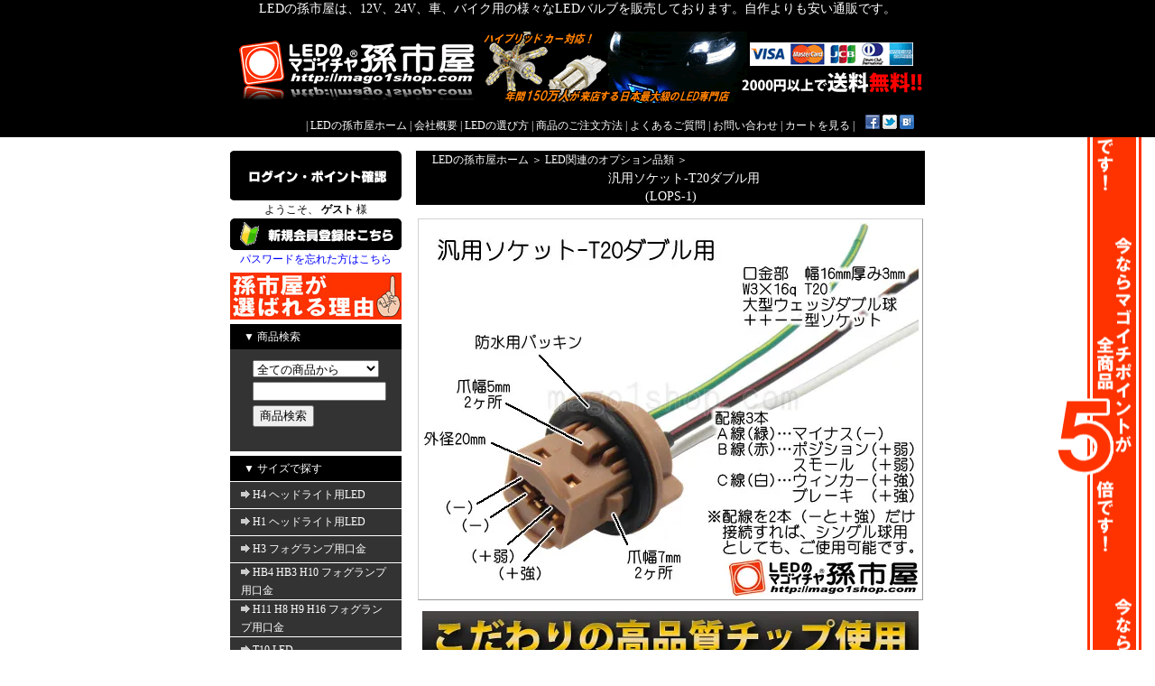

--- FILE ---
content_type: text/html; charset=EUC-JP
request_url: https://mago1shop.com/?pid=7319205
body_size: 11931
content:
<!DOCTYPE html PUBLIC "-//W3C//DTD XHTML 1.0 Transitional//EN" "http://www.w3.org/TR/xhtml1/DTD/xhtml1-transitional.dtd">
<html xmlns:og="http://ogp.me/ns#" xmlns:fb="http://www.facebook.com/2008/fbml" xmlns:mixi="http://mixi-platform.com/ns#" xmlns="http://www.w3.org/1999/xhtml" xml:lang="ja" lang="ja" dir="ltr">
<head>
<meta http-equiv="content-type" content="text/html; charset=euc-jp" />
<meta http-equiv="X-UA-Compatible" content="IE=edge,chrome=1" />
<title>汎用ソケット-T20ダブル用 - LEDバルブやエアコン用マイクロLED販売なら孫市屋</title>
<meta name="Keywords" content="汎用ソケット-T20ダブル用,LED,バルブ,車,バイク,販売,通販,12V,24V,自作,選び,新製品" />
<meta name="Description" content="LEDの孫市屋は、LEDバルブやエアコン用マイクロLEDの販売店です。マイクロLEDをはじめ各色・各サイズ取り揃えております。自作よりも安く、12Vや24V、車、バイク用の様々なLEDバルブがおすすめです。" />
<meta name="Author" content="" />
<meta name="Copyright" content="Copyright(c)2005-2020 孫市屋　All Right Reserved." />
<meta http-equiv="content-style-type" content="text/css" />
<meta http-equiv="content-script-type" content="text/javascript" />
<link rel="stylesheet" href="https://img07.shop-pro.jp/PA01029/073/css/26/index.css?cmsp_timestamp=20250106105121" type="text/css" />

<link rel="alternate" type="application/rss+xml" title="rss" href="https://mago1shop.com/?mode=rss" />
<link rel="alternate" media="handheld" type="text/html" href="https://mago1shop.com/?prid=7319205" />
<link rel="shortcut icon" href="https://img07.shop-pro.jp/PA01029/073/favicon.ico?cmsp_timestamp=20241001104830" />
<script type="text/javascript" src="//ajax.googleapis.com/ajax/libs/jquery/1.7.2/jquery.min.js" ></script>
<meta property="og:title" content="汎用ソケット-T20ダブル用 - LEDバルブやエアコン用マイクロLED販売なら孫市屋" />
<meta property="og:description" content="LEDの孫市屋は、LEDバルブやエアコン用マイクロLEDの販売店です。マイクロLEDをはじめ各色・各サイズ取り揃えております。自作よりも安く、12Vや24V、車、バイク用の様々なLEDバルブがおすすめです。" />
<meta property="og:url" content="https://mago1shop.com?pid=7319205" />
<meta property="og:site_name" content="LEDバルブやエアコン用マイクロLED販売なら孫市屋" />
<meta property="og:image" content="https://img07.shop-pro.jp/PA01029/073/product/7319205.jpg?20131118105755"/>
<meta property="og:type" content="product" />
<meta property="product:price:amount" content="380" />
<meta property="product:price:currency" content="JPY" />
<meta property="product:product_link" content="https://mago1shop.com?pid=7319205" />
<!-- Global site tag (gtag.js) - Google Analytics -->
<script async src="https://www.googletagmanager.com/gtag/js?id=UA-57532330-1"></script>
<script>
  window.dataLayer = window.dataLayer || [];
  function gtag(){dataLayer.push(arguments);}
  gtag('js', new Date());

  gtag('config', 'UA-57532330-1');
</script>


<meta name="google-site-verification" content="hNx-6vXfPC1yzluNqKEslwMV_rtAmvBft6kYnxLK6Hw" />
<script>
  var Colorme = {"page":"product","shop":{"account_id":"PA01029073","title":"LED\u30d0\u30eb\u30d6\u3084\u30a8\u30a2\u30b3\u30f3\u7528\u30de\u30a4\u30af\u30edLED\u8ca9\u58f2\u306a\u3089\u5b6b\u5e02\u5c4b"},"basket":{"total_price":0,"items":[]},"customer":{"id":null},"inventory_control":"product","product":{"shop_uid":"PA01029073","id":7319205,"name":"\u6c4e\u7528\u30bd\u30b1\u30c3\u30c8-T20\u30c0\u30d6\u30eb\u7528","model_number":"LOPS-1","stock_num":203,"sales_price":380,"sales_price_including_tax":380,"variants":[],"category":{"id_big":323298,"id_small":0},"groups":[{"id":253946},{"id":1297676},{"id":68152}],"members_price":380,"members_price_including_tax":380}};

  (function() {
    function insertScriptTags() {
      var scriptTagDetails = [];
      var entry = document.getElementsByTagName('script')[0];

      scriptTagDetails.forEach(function(tagDetail) {
        var script = document.createElement('script');

        script.type = 'text/javascript';
        script.src = tagDetail.src;
        script.async = true;

        if( tagDetail.integrity ) {
          script.integrity = tagDetail.integrity;
          script.setAttribute('crossorigin', 'anonymous');
        }

        entry.parentNode.insertBefore(script, entry);
      })
    }

    window.addEventListener('load', insertScriptTags, false);
  })();
</script>
<script async src="https://zen.one/analytics.js"></script>
</head>
<body>
<meta name="colorme-acc-payload" content="?st=1&pt=10029&ut=7319205&at=PA01029073&v=20260128135503&re=&cn=5e5c25d9da5a9cd11d9436ab6a32802d" width="1" height="1" alt="" /><script>!function(){"use strict";Array.prototype.slice.call(document.getElementsByTagName("script")).filter((function(t){return t.src&&t.src.match(new RegExp("dist/acc-track.js$"))})).forEach((function(t){return document.body.removeChild(t)})),function t(c){var r=arguments.length>1&&void 0!==arguments[1]?arguments[1]:0;if(!(r>=c.length)){var e=document.createElement("script");e.onerror=function(){return t(c,r+1)},e.src="https://"+c[r]+"/dist/acc-track.js?rev=3",document.body.appendChild(e)}}(["acclog001.shop-pro.jp","acclog002.shop-pro.jp"])}();</script><div class="header_obi">
<h1>LEDの孫市屋は、12V、24V、車、バイク用の様々なLEDバルブを販売しております。自作よりも安い通販です。</h1>
<div style="margin: 0 auto; width: 770px;text-align:left;">
<a name="Q00"></a>


<div id="header">
<table class="title" cellpadding="0" cellspacing="0" border="0">
<tr><td align="center">

<p style="margin:0;">
<img src="https://img07.shop-pro.jp/PA01029/073/PA01029073_ssl.gif?cmsp_timestamp=20171201092544" width="770" height="79" usemap="#title_bg_222" alt="LEDの孫市屋" />
</p>

<map name="title_bg_222" id="title_bg_222">
<area href="./" shape="rect" coords="0,0,570,79" alt="LEDバルブやエアコン用マイクロLED販売なら孫市屋" />
<area href="http://mago1shop.com/?mode=sk#payment" shape="rect" coords="571,0,770,79" alt="お支払い方法・配送方法･送料について" />
</map>

</td></tr></table>



<table cellpadding="0" cellspacing="0" border="0" width="770" height="28">
<tr><td class="menu_1" align="right"> | <a href="./">LEDの孫市屋ホーム</a> | <a href="http://mago1shop.com/?mode=f1">会社概要</a> | <a href="http://mago1shop.com/?mode=f5">LEDの選び方</a> | <a href="http://mago1shop.com/?mode=f10">商品のご注文方法</a> | <a href="http://mago1shop.com/?mode=f4">よくあるご質問</a> | <a href="https://mago1shop.shop-pro.jp/customer/inquiries/new">お問い合わせ</a>  | <a href="https://mago1shop.com/cart/proxy/basket?shop_id=PA01029073&shop_domain=mago1shop.com">カートを見る</a>  |　<a href="http://www.facebook.com/LED.MAGOICHIYA" target="_blank"><img src="https://img07.shop-pro.jp/PA01029/073/etc/facebook_share_s.gif?20120710111840" alt="LEDの孫市屋 公式Facebook"></a> <a href="https://twitter.com/mago1shop" target="_blank"><img src="https://img07.shop-pro.jp/PA01029/073/etc/twitter_tweet_s.gif?20120710111755" alt="LEDの孫市屋 公式twitter"></a> 
<a href="http://b.hatena.ne.jp/append?http://mago1shop.com/" rel="nofollow" title="Hatenaブックマークに追加" target="_blank"><img src="https://img07.shop-pro.jp/PA01029/073/etc/hatena2.gif?20120404101610" alt="Hatenaブックマークに追加" /></a>

</td></tr>
</table>
</div></div></div>

<div style="margin-bottom: 15px;">
</div>


<div style="margin: 0 auto; width: 770px;text-align:left;">





<table width="770" cellpadding="0" cellspacing="0" border="0">
<tr>


<td width="206" valign="top">
<div style="width:190px;margin-right:16px;">




	

		<div class="login">
	<a href="https://mago1shop.com/?mode=login&shop_back_url=https%3A%2F%2Fmago1shop.com%2F"><img src="https://img07.shop-pro.jp/PA01029/073/etc/login_1.gif"  onmouseover="this .src='//img07.shop-pro.jp/PA01029/073/etc/login_1_2.gif'" onmouseout="this .src='https://img07.shop-pro.jp/PA01029/073/etc/login_1.gif'" alt="ログイン・ポイント確認" width="190" height="55" /></a>
	</div>
	
	
	

	
	<div class="login_name1">
		ようこそ、&nbsp;<span style="font-weight:bold;">ゲスト</span>&nbsp;様
			</div>
	

	
	<div class="login">
		<a href="https://mago1shop.com/customer/signup/new"><img src="https://img07.shop-pro.jp/PA01029/073/etc/login_3.gif" onmouseover="this .src='//img07.shop-pro.jp/PA01029/073/etc/login_3_2.gif'" onmouseout="this .src='https://img07.shop-pro.jp/PA01029/073/etc/login_3.gif'" alt="新規会員登録はこちら" width="190" height="35" /></a>
			</div>
	

	
	<div class="login_name1">
		<a href="https://mago1shop.shop-pro.jp/secure/?mode=myaccount_rem&shop_id=PA01029073">
	パスワードを忘れた方はこちら
	</a>
			</div>
	

	
	<div class="login_name2">
		<a href="http://mago1shop.com/?mode=f16">
	<img src="https://file003.shop-pro.jp/PA01029/073/file/pic/mago1-tuyomi/mago1-tuyomi-bunner190.jpg" alt="孫市屋が選ばれる理由"  width="190" height="52" /></a>
	</div>
	


	
	
	<div class="side_cat_bg">
		
		

	<table cellpadding="0" cellspacing="0" border="0" class="sidemenu">
		<tr><td class="side_title">▼ 商品検索</td></tr>

		<tr><td class="side_text" align="center">
			<div style="text-align:left;width:140px;">
			<form action="https://mago1shop.com/" method="get">
				<input type="hidden" name="mode" value="srh" />
									
				<select name="cid" style="width:140px;margin-bottom:5px;">
				<option value="">全ての商品から</option>
								<option value="2223908,0">H4 ヘッドライト用LED</option>
								<option value="2939984,0">H1 ヘッドライト用LED</option>
								<option value="402349,0">H3 フォグランプ用口金 </option>
								<option value="1423983,0">HB4 HB3 H10 フォグランプ用口金</option>
								<option value="1423985,0">H11 H8 H9 H16 フォグランプ用口金</option>
								<option value="189885,0">T10 LED</option>
								<option value="2208905,0">T16 LED</option>
								<option value="208914,0">T5 T6.5 LED</option>
								<option value="901145,0">T4.7 マイクロLED-L型</option>
								<option value="901146,0">T4.2 マイクロLED-M型</option>
								<option value="901147,0">T3 マイクロLED-S型</option>
								<option value="1122279,0">輸入車外車用マイクロLED</option>
								<option value="1290519,0">3157ダブル3156シングル(アメ車用) LED</option>
								<option value="189891,0">T20ダブル LED</option>
								<option value="580238,0">T20シングル(ピンチ部違い) LED</option>
								<option value="189892,0">S25ダブル LED</option>
								<option value="580234,0">S25シングル G18 LED</option>
								<option value="580229,0">S25ピン角違い LED</option>
								<option value="1542166,0">BA15dシングル LED</option>
								<option value="2189967,0">PY24 LED</option>
								<option value="2189968,0">PSY24 LED</option>
								<option value="1057341,0">G14 LED</option>
								<option value="1402951,0">バニティランプ用 T6.3×31</option>
								<option value="230604,0">ルーム球口金 T8×28 T10×31 T10×37 T10×44 G14 T10</option>
								<option value="189894,0">外装・内装用LED</option>
								<option value="1706634,0">接続テープLED</option>
								<option value="189893,0">LEDハイフラ防止抵抗</option>
								<option value="580297,0">LEDハイフラ防止リレー</option>
								<option value="323298,0">LED関連のオプション品類</option>
								<option value="1477462,0">ステッカー</option>
								<option value="388941,0">LED以外の電球等</option>
								<option value="542201,0">マゴイチアウトレット</option>
								<option value="2672876,0">ドラレコ(ドライブレコーダー)</option>
								<option value="316331,0">その他の商品(LED以外)</option>
								<option value="1548720,0">トヨタ86用LED</option>
								<option value="1583869,0">トヨタアクア用LED</option>
								<option value="1637681,0">トヨタアルファード用LED</option>
								<option value="1610323,0">トヨタヴェルファイア用LED</option>
								<option value="1642396,0">トヨタヴォクシー用LED</option>
								<option value="1594402,0">トヨタエスティマ用LED</option>
								<option value="1642397,0">トヨタノア用LED</option>
								<option value="1583771,0">トヨタプリウス用LED</option>
								<option value="1642676,0">ニッサンエルグランド用LED</option>
								<option value="1611068,0">ニッサンセレナ用LED</option>
								<option value="1199676,0">ホンダNBOX用LED</option>
								<option value="1642453,0">ホンダオデッセイ用LED</option>
								<option value="1637575,0">ホンダステップワゴン用LED</option>
								<option value="1430087,0">スズキセルボ用LED</option>
								<option value="1220585,0">スズキワゴンR用LED</option>
								<option value="1548777,0">マツダCX-5用LED</option>
								<option value="1642670,0">マツダMPV用LED</option>
								<option value="1642672,0">マツダプレマシー用LED</option>
								<option value="1642675,0">ミツビシデリカD5用LED</option>
								</select>
									
				<input type="text" name="keyword" style="width:140px;margin-bottom:5px;" /><br />
									
				<input type="submit" value="商品検索" />
			</form>
			</div>
		</td></tr>


	</table>

	
		
		
		<table cellpadding="0" cellspacing="0" border="0" width="190" style="text-align:left;">

			<tr><td class="side_cat_title">▼ サイズで探す</td></tr>
			<tr><td class="side_cat_text">
				<a href="https://mago1shop.com/?mode=cate&cbid=2223908&csid=0">
				<img src="https://img07.shop-pro.jp/PA01029/073/etc/v2_lis023.gif" alt="" />H4 ヘッドライト用LED
								</a>
			</td></tr>
			
			<tr><td class="side_cat_text">
				<a href="https://mago1shop.com/?mode=cate&cbid=2939984&csid=0">
				<img src="https://img07.shop-pro.jp/PA01029/073/etc/v2_lis023.gif" alt="" />H1 ヘッドライト用LED
								</a>
			</td></tr>
			
			<tr><td class="side_cat_text">
				<a href="https://mago1shop.com/?mode=cate&cbid=402349&csid=0">
				<img src="https://img07.shop-pro.jp/PA01029/073/etc/v2_lis023.gif" alt="" />H3 フォグランプ用口金 
								</a>
			</td></tr>
			
			<tr><td class="side_cat_text">
				<a href="https://mago1shop.com/?mode=cate&cbid=1423983&csid=0">
				<img src="https://img07.shop-pro.jp/PA01029/073/etc/v2_lis023.gif" alt="" />HB4 HB3 H10 フォグランプ用口金
								</a>
			</td></tr>
			
			<tr><td class="side_cat_text">
				<a href="https://mago1shop.com/?mode=cate&cbid=1423985&csid=0">
				<img src="https://img07.shop-pro.jp/PA01029/073/etc/v2_lis023.gif" alt="" />H11 H8 H9 H16 フォグランプ用口金
								</a>
			</td></tr>
			
			<tr><td class="side_cat_text">
				<a href="https://mago1shop.com/?mode=cate&cbid=189885&csid=0">
				<img src="https://img07.shop-pro.jp/PA01029/073/etc/v2_lis023.gif" alt="" />T10 LED
								</a>
			</td></tr>
			
			<tr><td class="side_cat_text">
				<a href="https://mago1shop.com/?mode=cate&cbid=2208905&csid=0">
				<img src="https://img07.shop-pro.jp/PA01029/073/etc/v2_lis023.gif" alt="" />T16 LED
								</a>
			</td></tr>
			
			<tr><td class="side_cat_text">
				<a href="https://mago1shop.com/?mode=cate&cbid=208914&csid=0">
				<img src="https://img07.shop-pro.jp/PA01029/073/etc/v2_lis023.gif" alt="" />T5 T6.5 LED
								</a>
			</td></tr>
			
			<tr><td class="side_cat_text">
				<a href="https://mago1shop.com/?mode=cate&cbid=901145&csid=0">
				<img src="https://img07.shop-pro.jp/PA01029/073/etc/v2_lis023.gif" alt="" />T4.7 マイクロLED-L型
								</a>
			</td></tr>
			
			<tr><td class="side_cat_text">
				<a href="https://mago1shop.com/?mode=cate&cbid=901146&csid=0">
				<img src="https://img07.shop-pro.jp/PA01029/073/etc/v2_lis023.gif" alt="" />T4.2 マイクロLED-M型
								</a>
			</td></tr>
			
			<tr><td class="side_cat_text">
				<a href="https://mago1shop.com/?mode=cate&cbid=901147&csid=0">
				<img src="https://img07.shop-pro.jp/PA01029/073/etc/v2_lis023.gif" alt="" />T3 マイクロLED-S型
								</a>
			</td></tr>
			
			<tr><td class="side_cat_text">
				<a href="https://mago1shop.com/?mode=cate&cbid=1122279&csid=0">
				<img src="https://img07.shop-pro.jp/PA01029/073/etc/v2_lis023.gif" alt="" />輸入車外車用マイクロLED
								</a>
			</td></tr>
			
			<tr><td class="side_cat_text">
				<a href="https://mago1shop.com/?mode=cate&cbid=1290519&csid=0">
				<img src="https://img07.shop-pro.jp/PA01029/073/etc/v2_lis023.gif" alt="" />3157ダブル3156シングル(アメ車用) LED
								</a>
			</td></tr>
			
			<tr><td class="side_cat_text">
				<a href="https://mago1shop.com/?mode=cate&cbid=189891&csid=0">
				<img src="https://img07.shop-pro.jp/PA01029/073/etc/v2_lis023.gif" alt="" />T20ダブル LED
								</a>
			</td></tr>
			
			<tr><td class="side_cat_text">
				<a href="https://mago1shop.com/?mode=cate&cbid=580238&csid=0">
				<img src="https://img07.shop-pro.jp/PA01029/073/etc/v2_lis023.gif" alt="" />T20シングル(ピンチ部違い) LED
								</a>
			</td></tr>
			
			<tr><td class="side_cat_text">
				<a href="https://mago1shop.com/?mode=cate&cbid=189892&csid=0">
				<img src="https://img07.shop-pro.jp/PA01029/073/etc/v2_lis023.gif" alt="" />S25ダブル LED
								</a>
			</td></tr>
			
			<tr><td class="side_cat_text">
				<a href="https://mago1shop.com/?mode=cate&cbid=580234&csid=0">
				<img src="https://img07.shop-pro.jp/PA01029/073/etc/v2_lis023.gif" alt="" />S25シングル G18 LED
								</a>
			</td></tr>
			
			<tr><td class="side_cat_text">
				<a href="https://mago1shop.com/?mode=cate&cbid=580229&csid=0">
				<img src="https://img07.shop-pro.jp/PA01029/073/etc/v2_lis023.gif" alt="" />S25ピン角違い LED
								</a>
			</td></tr>
			
			<tr><td class="side_cat_text">
				<a href="https://mago1shop.com/?mode=cate&cbid=1542166&csid=0">
				<img src="https://img07.shop-pro.jp/PA01029/073/etc/v2_lis023.gif" alt="" />BA15dシングル LED
								</a>
			</td></tr>
			
			<tr><td class="side_cat_text">
				<a href="https://mago1shop.com/?mode=cate&cbid=2189967&csid=0">
				<img src="https://img07.shop-pro.jp/PA01029/073/etc/v2_lis023.gif" alt="" />PY24 LED
								</a>
			</td></tr>
			
			<tr><td class="side_cat_text">
				<a href="https://mago1shop.com/?mode=cate&cbid=2189968&csid=0">
				<img src="https://img07.shop-pro.jp/PA01029/073/etc/v2_lis023.gif" alt="" />PSY24 LED
								</a>
			</td></tr>
			
			<tr><td class="side_cat_text">
				<a href="https://mago1shop.com/?mode=cate&cbid=1057341&csid=0">
				<img src="https://img07.shop-pro.jp/PA01029/073/etc/v2_lis023.gif" alt="" />G14 LED
								</a>
			</td></tr>
			
			<tr><td class="side_cat_text">
				<a href="https://mago1shop.com/?mode=cate&cbid=1402951&csid=0">
				<img src="https://img07.shop-pro.jp/PA01029/073/etc/v2_lis023.gif" alt="" />バニティランプ用 T6.3×31
								</a>
			</td></tr>
			
			<tr><td class="side_cat_text">
				<a href="https://mago1shop.com/?mode=cate&cbid=230604&csid=0">
				<img src="https://img07.shop-pro.jp/PA01029/073/etc/v2_lis023.gif" alt="" />ルーム球口金 T8×28 T10×31 T10×37 T10×44 G14 T10
								</a>
			</td></tr>
			
			<tr><td class="side_cat_text">
				<a href="https://mago1shop.com/?mode=cate&cbid=189894&csid=0">
				<img src="https://img07.shop-pro.jp/PA01029/073/etc/v2_lis023.gif" alt="" />外装・内装用LED
								</a>
			</td></tr>
			
			<tr><td class="side_cat_text">
				<a href="https://mago1shop.com/?mode=cate&cbid=1706634&csid=0">
				<img src="https://img07.shop-pro.jp/PA01029/073/etc/v2_lis023.gif" alt="" />接続テープLED
								</a>
			</td></tr>
			<tr><td class="side_cat_title">▼ 関連商品を探す</td></tr>
			<tr><td class="side_cat_text">
				<a href="https://mago1shop.com/?mode=cate&cbid=189893&csid=0">
				<img src="https://img07.shop-pro.jp/PA01029/073/etc/v2_lis023.gif" alt="" />LEDハイフラ防止抵抗
								</a>
			</td></tr>
			
			<tr><td class="side_cat_text">
				<a href="https://mago1shop.com/?mode=cate&cbid=580297&csid=0">
				<img src="https://img07.shop-pro.jp/PA01029/073/etc/v2_lis023.gif" alt="" />LEDハイフラ防止リレー
								</a>
			</td></tr>
			
			<tr><td class="side_cat_text">
				<a href="https://mago1shop.com/?mode=cate&cbid=323298&csid=0">
				<img src="https://img07.shop-pro.jp/PA01029/073/etc/v2_lis023.gif" alt="" />LED関連のオプション品類
								</a>
			</td></tr>
			
			<tr><td class="side_cat_text">
				<a href="https://mago1shop.com/?mode=cate&cbid=1477462&csid=0">
				<img src="https://img07.shop-pro.jp/PA01029/073/etc/v2_lis023.gif" alt="" />ステッカー
								</a>
			</td></tr>
			
			<tr><td class="side_cat_text">
				<a href="https://mago1shop.com/?mode=cate&cbid=388941&csid=0">
				<img src="https://img07.shop-pro.jp/PA01029/073/etc/v2_lis023.gif" alt="" />LED以外の電球等
								</a>
			</td></tr>
			
			<tr><td class="side_cat_text">
				<a href="https://mago1shop.com/?mode=cate&cbid=542201&csid=0">
				<img src="https://img07.shop-pro.jp/PA01029/073/etc/v2_lis023.gif" alt="" />マゴイチアウトレット
								</a>
			</td></tr>
			
			<tr><td class="side_cat_text">
				<a href="https://mago1shop.com/?mode=cate&cbid=2672876&csid=0">
				<img src="https://img07.shop-pro.jp/PA01029/073/etc/v2_lis023.gif" alt="" />ドラレコ(ドライブレコーダー)
								</a>
			</td></tr>
			
			<tr><td class="side_cat_text">
				<a href="https://mago1shop.com/?mode=cate&cbid=316331&csid=0">
				<img src="https://img07.shop-pro.jp/PA01029/073/etc/v2_lis023.gif" alt="" />その他の商品(LED以外)
								</a>
			</td></tr>
			<tr><td class="side_cat_title">▼ 車種で探す</td></tr>
			<tr><td class="side_cat_text">
				<a href="https://mago1shop.com/?mode=cate&cbid=1548720&csid=0">
				<img src="https://img07.shop-pro.jp/PA01029/073/etc/v2_lis023.gif" alt="" />トヨタ86用LED
								</a>
			</td></tr>
			
			<tr><td class="side_cat_text">
				<a href="https://mago1shop.com/?mode=cate&cbid=1583869&csid=0">
				<img src="https://img07.shop-pro.jp/PA01029/073/etc/v2_lis023.gif" alt="" />トヨタアクア用LED
								</a>
			</td></tr>
			
			<tr><td class="side_cat_text">
				<a href="https://mago1shop.com/?mode=cate&cbid=1637681&csid=0">
				<img src="https://img07.shop-pro.jp/PA01029/073/etc/v2_lis023.gif" alt="" />トヨタアルファード用LED
								</a>
			</td></tr>
			
			<tr><td class="side_cat_text">
				<a href="https://mago1shop.com/?mode=cate&cbid=1610323&csid=0">
				<img src="https://img07.shop-pro.jp/PA01029/073/etc/v2_lis023.gif" alt="" />トヨタヴェルファイア用LED
								</a>
			</td></tr>
			
			<tr><td class="side_cat_text">
				<a href="https://mago1shop.com/?mode=cate&cbid=1642396&csid=0">
				<img src="https://img07.shop-pro.jp/PA01029/073/etc/v2_lis023.gif" alt="" />トヨタヴォクシー用LED
								</a>
			</td></tr>
			
			<tr><td class="side_cat_text">
				<a href="https://mago1shop.com/?mode=cate&cbid=1594402&csid=0">
				<img src="https://img07.shop-pro.jp/PA01029/073/etc/v2_lis023.gif" alt="" />トヨタエスティマ用LED
								</a>
			</td></tr>
			
			<tr><td class="side_cat_text">
				<a href="https://mago1shop.com/?mode=cate&cbid=1642397&csid=0">
				<img src="https://img07.shop-pro.jp/PA01029/073/etc/v2_lis023.gif" alt="" />トヨタノア用LED
								</a>
			</td></tr>
			
			<tr><td class="side_cat_text">
				<a href="https://mago1shop.com/?mode=cate&cbid=1583771&csid=0">
				<img src="https://img07.shop-pro.jp/PA01029/073/etc/v2_lis023.gif" alt="" />トヨタプリウス用LED
								</a>
			</td></tr>
			
			<tr><td class="side_cat_text">
				<a href="https://mago1shop.com/?mode=cate&cbid=1642676&csid=0">
				<img src="https://img07.shop-pro.jp/PA01029/073/etc/v2_lis023.gif" alt="" />ニッサンエルグランド用LED
								</a>
			</td></tr>
			
			<tr><td class="side_cat_text">
				<a href="https://mago1shop.com/?mode=cate&cbid=1611068&csid=0">
				<img src="https://img07.shop-pro.jp/PA01029/073/etc/v2_lis023.gif" alt="" />ニッサンセレナ用LED
								</a>
			</td></tr>
			
			<tr><td class="side_cat_text">
				<a href="https://mago1shop.com/?mode=cate&cbid=1199676&csid=0">
				<img src="https://img07.shop-pro.jp/PA01029/073/etc/v2_lis023.gif" alt="" />ホンダNBOX用LED
								</a>
			</td></tr>
			
			<tr><td class="side_cat_text">
				<a href="https://mago1shop.com/?mode=cate&cbid=1642453&csid=0">
				<img src="https://img07.shop-pro.jp/PA01029/073/etc/v2_lis023.gif" alt="" />ホンダオデッセイ用LED
								</a>
			</td></tr>
			
			<tr><td class="side_cat_text">
				<a href="https://mago1shop.com/?mode=cate&cbid=1637575&csid=0">
				<img src="https://img07.shop-pro.jp/PA01029/073/etc/v2_lis023.gif" alt="" />ホンダステップワゴン用LED
								</a>
			</td></tr>
			
			<tr><td class="side_cat_text">
				<a href="https://mago1shop.com/?mode=cate&cbid=1430087&csid=0">
				<img src="https://img07.shop-pro.jp/PA01029/073/etc/v2_lis023.gif" alt="" />スズキセルボ用LED
								</a>
			</td></tr>
			
			<tr><td class="side_cat_text">
				<a href="https://mago1shop.com/?mode=cate&cbid=1220585&csid=0">
				<img src="https://img07.shop-pro.jp/PA01029/073/etc/v2_lis023.gif" alt="" />スズキワゴンR用LED
								</a>
			</td></tr>
			
			<tr><td class="side_cat_text">
				<a href="https://mago1shop.com/?mode=cate&cbid=1548777&csid=0">
				<img src="https://img07.shop-pro.jp/PA01029/073/etc/v2_lis023.gif" alt="" />マツダCX-5用LED
								</a>
			</td></tr>
			
			<tr><td class="side_cat_text">
				<a href="https://mago1shop.com/?mode=cate&cbid=1642670&csid=0">
				<img src="https://img07.shop-pro.jp/PA01029/073/etc/v2_lis023.gif" alt="" />マツダMPV用LED
								</a>
			</td></tr>
			
			<tr><td class="side_cat_text">
				<a href="https://mago1shop.com/?mode=cate&cbid=1642672&csid=0">
				<img src="https://img07.shop-pro.jp/PA01029/073/etc/v2_lis023.gif" alt="" />マツダプレマシー用LED
								</a>
			</td></tr>
			
			<tr><td class="side_cat_text">
				<a href="https://mago1shop.com/?mode=cate&cbid=1642675&csid=0">
				<img src="https://img07.shop-pro.jp/PA01029/073/etc/v2_lis023.gif" alt="" />ミツビシデリカD5用LED
								</a>
			</td></tr>
			
				<tr><td class="side_cat_text"><a href="https://file003.shop-pro.jp/PA01029/073/file/pdf/tekigou/tekigou_bulb/tekigou_bulb.html 
" target="_blank"><img src="https://img07.shop-pro.jp/PA01029/073/etc/v2_lis023.gif" alt="" />その他の車種はコチラ</a></td></tr>


		
<tr><td class="side_cat_title">▼ 用途で探す</td></tr>
						<tr><td class="side_cat_text">
				<a href="https://mago1shop.com/?mode=grp&gid=717171">
				<img src="https://img07.shop-pro.jp/PA01029/073/etc/v2_lis023.gif" alt="" />ポジションランプ用LED
								</a>
			</td></tr>
						<tr><td class="side_cat_text">
				<a href="https://mago1shop.com/?mode=grp&gid=717910">
				<img src="https://img07.shop-pro.jp/PA01029/073/etc/v2_lis023.gif" alt="" />ライセンスランプ用LED
								</a>
			</td></tr>
						<tr><td class="side_cat_text">
				<a href="https://mago1shop.com/?mode=grp&gid=2447797">
				<img src="https://img07.shop-pro.jp/PA01029/073/etc/v2_lis023.gif" alt="" />テールランプ用LED
								</a>
			</td></tr>
						<tr><td class="side_cat_text">
				<a href="https://mago1shop.com/?mode=grp&gid=1013417">
				<img src="https://img07.shop-pro.jp/PA01029/073/etc/v2_lis023.gif" alt="" />ルームランプ用LED
								</a>
			</td></tr>
						<tr><td class="side_cat_text">
				<a href="https://mago1shop.com/?mode=grp&gid=68154">
				<img src="https://img07.shop-pro.jp/PA01029/073/etc/v2_lis023.gif" alt="" />メーター照明用LEDシリーズ
								</a>
			</td></tr>
						<tr><td class="side_cat_text">
				<a href="https://mago1shop.com/?mode=grp&gid=253946">
				<img src="https://img07.shop-pro.jp/PA01029/073/etc/v2_lis023.gif" alt="" />山車お祭りちょうちん提灯用LED
								</a>
			</td></tr>
						<tr><td class="side_cat_text">
				<a href="https://mago1shop.com/?mode=grp&gid=1297676">
				<img src="https://img07.shop-pro.jp/PA01029/073/etc/v2_lis023.gif" alt="" />孫市屋の提灯用LEDが世界へ
								</a>
			</td></tr>
						<tr><td class="side_cat_text">
				<a href="https://mago1shop.com/?mode=grp&gid=253936">
				<img src="https://img07.shop-pro.jp/PA01029/073/etc/v2_lis023.gif" alt="" />タクシーあんどん行灯用LED
								</a>
			</td></tr>
						<tr><td class="side_cat_text">
				<a href="https://mago1shop.com/?mode=grp&gid=635398">
				<img src="https://img07.shop-pro.jp/PA01029/073/etc/v2_lis023.gif" alt="" />24V車用LED
								</a>
			</td></tr>
						<tr><td class="side_cat_text">
				<a href="https://mago1shop.com/?mode=grp&gid=134741">
				<img src="https://img07.shop-pro.jp/PA01029/073/etc/v2_lis023.gif" alt="" />エアコン用マイクロLEDシリーズ
								</a>
			</td></tr>
						<tr><td class="side_cat_text">
				<a href="https://mago1shop.com/?mode=grp&gid=125559">
				<img src="https://img07.shop-pro.jp/PA01029/073/etc/v2_lis023.gif" alt="" />みんカラ記事掲載LED
								</a>
			</td></tr>
						<tr><td class="side_cat_text">
				<a href="https://mago1shop.com/?mode=grp&gid=2497772">
				<img src="https://img07.shop-pro.jp/PA01029/073/etc/v2_lis023.gif" alt="" />SMD48連シリーズLED
								</a>
			</td></tr>
						<tr><td class="side_cat_text">
				<a href="https://mago1shop.com/?mode=grp&gid=751917">
				<img src="https://img07.shop-pro.jp/PA01029/073/etc/v2_lis023.gif" alt="" />SMD34連シリーズLED
								</a>
			</td></tr>
						<tr><td class="side_cat_text">
				<a href="https://mago1shop.com/?mode=grp&gid=137135">
				<img src="https://img07.shop-pro.jp/PA01029/073/etc/v2_lis023.gif" alt="" />SMD24連シリーズLED
								</a>
			</td></tr>
						<tr><td class="side_cat_text">
				<a href="https://mago1shop.com/?mode=grp&gid=2497775">
				<img src="https://img07.shop-pro.jp/PA01029/073/etc/v2_lis023.gif" alt="" />ハイパワーCOB36連フォグランプ
								</a>
			</td></tr>
						<tr><td class="side_cat_text">
				<a href="https://mago1shop.com/?mode=grp&gid=136421">
				<img src="https://img07.shop-pro.jp/PA01029/073/etc/v2_lis023.gif" alt="" />アンブレラ60連シリーズLED
								</a>
			</td></tr>
						<tr><td class="side_cat_text">
				<a href="https://mago1shop.com/?mode=grp&gid=187590">
				<img src="https://img07.shop-pro.jp/PA01029/073/etc/v2_lis023.gif" alt="" />HP3W+SMD10連タワー型シリーズLED
								</a>
			</td></tr>
						<tr><td class="side_cat_text">
				<a href="https://mago1shop.com/?mode=grp&gid=68152">
				<img src="https://img07.shop-pro.jp/PA01029/073/etc/v2_lis023.gif" alt="" />スイッチバック球シリーズLED
								</a>
			</td></tr>
						<tr><td class="side_cat_text">
				<a href="https://mago1shop.com/?mode=grp&gid=1526982">
				<img src="https://img07.shop-pro.jp/PA01029/073/etc/v2_lis023.gif" alt="" />ハイフラ防止
								</a>
			</td></tr>
						<tr><td class="side_cat_text">
				<a href="https://mago1shop.com/?mode=grp&gid=1227046">
				<img src="https://img07.shop-pro.jp/PA01029/073/etc/v2_lis023.gif" alt="" />日替りセール商品
								</a>
			</td></tr>
					


			<tr><td class="side_cat_bottom"><img src="https://img.shop-pro.jp/tmpl_img/11/sp.gif" width="2" height="18" alt="" /></td></tr>
		</table>
	</div>
	







	<div class="sidemenu">
	<a href="https://mago1shop.com/cart/proxy/basket?shop_id=PA01029073&shop_domain=mago1shop.com"><img src="https://img07.shop-pro.jp/PA01029/073/etc/side_cart_2.gif" onmouseover="this .src='//img07.shop-pro.jp/PA01029/073/etc/side_cart_2_2.gif'" onmouseout="this .src='https://img07.shop-pro.jp/PA01029/073/etc/side_cart_2.gif'" alt="カートを見る" width="190" height="55" /></a>
		
			</div>






	
	<div class="side_cat_bg">
		<table cellpadding="0" cellspacing="0" border="0" width="190" style="text-align:left;">
			<tr><td class="side_cat_title">▼ ショップガイド</td></tr>

<tr><td class="side_cat_text"><a href="http://mago1shop.com/?mode=f1"><img src="https://img07.shop-pro.jp/PA01029/073/etc/v2_lis023.gif" alt="" />会社概要</a></td></tr>

<tr><td class="side_cat_text"><a href="http://mago1shop.com/?mode=f5"><img src="https://img07.shop-pro.jp/PA01029/073/etc/v2_lis023.gif" alt="" />LEDの選び方</a></td></tr>

<tr><td class="side_cat_text"><a href="http://mago1shop.com/?mode=f10"><img src="https://img07.shop-pro.jp/PA01029/073/etc/v2_lis023.gif" alt="" />商品のご注文方法</a></td></tr>

<tr><td class="side_cat_text"><a href="http://mago1shop.com/?mode=sk#payment"><img src="https://img07.shop-pro.jp/PA01029/073/etc/v2_lis023.gif" alt="" />お支払い方法について</a></td></tr>

<tr><td class="side_cat_text"><a href="http://mago1shop.com/?mode=sk#delivery"><img src="https://img07.shop-pro.jp/PA01029/073/etc/v2_lis023.gif" alt="" />配送方法・送料について</a></td></tr>

<tr><td class="side_cat_text"><a href="http://mago1shop.com/?mode=f4#Q5"><img src="https://img07.shop-pro.jp/PA01029/073/etc/v2_lis023.gif" alt="" />会員登録について</a></td></tr>

<tr><td class="side_cat_text"><a href="http://mago1shop.com/?mode=f13"><img src="https://img07.shop-pro.jp/PA01029/073/etc/v2_lis023.gif" alt="" />マゴイチポイントについて</a></td></tr>

<tr><td class="side_cat_text"><a href="http://mago1shop.com/?mode=f4"><img src="https://img07.shop-pro.jp/PA01029/073/etc/v2_lis023.gif" alt="" />よくあるご質問</a></td></tr>

<tr><td class="side_cat_text"><a href="https://mago1shop.shop-pro.jp/customer/inquiries/new"><img src="https://img07.shop-pro.jp/PA01029/073/etc/v2_lis023.gif" alt="" />お問い合わせ</a></td></tr>
			

			<tr><td class="side_cat_bottom"><img src="https://img.shop-pro.jp/tmpl_img/11/sp.gif" width="2" height="18" alt="" /></td></tr>
		</table>
	</div>
	


	
	


		<table cellpadding="0" cellspacing="0" border="0" class="sidemenu">
		<tr><td class="side_title">▼ メールマガジン</td></tr>

		<tr><td class="side_text">
			<a href="https://mago1shop.shop-pro.jp/customer/newsletter/subscriptions/new"><img src="https://img07.shop-pro.jp/PA01029/073/etc/v2_lis023.gif" alt="" />メルマガ登録・解除はこちら</a>
		</td></tr>

		<tr><td class="side_bottom"><img src="https://img.shop-pro.jp/tmpl_img/11/sp.gif" width="2" height="2" alt="" /></td></tr>
	</table>
		



	

	

	















	
	
	

<table>
<tr><td class="left_bunner">
<a href="http://mago1shop.jugem.jp/"><img src="https://img07.shop-pro.jp/PA01029/073/etc/blog_logo.gif?20110822153641" alt="LEDの孫市屋 公式ブログ" /></a>
</td></tr>

<tr><td class="left_bunner">
<a href="http://twitter.com/mago1shop" target="blank"><img src="https://img07.shop-pro.jp/PA01029/073/etc/twitter_logo.gif?20110722152439" alt="LEDの孫市屋 公式twitter" /></a>
</td></tr>


<tr><td class="left_bunner">
<a href="https://twitter.com/mago1shop" class="twitter-follow-button" data-show-count="true" data-lang="en" data-show-screen-name="false">Follow @mago1shop</a>
<script>!function(d,s,id){var js,fjs=d.getElementsByTagName(s)[0];if(!d.getElementById(id)){js=d.createElement(s);js.id=id;js.src="//platform.twitter.com/widgets.js";fjs.parentNode.insertBefore(js,fjs);}}(document,"script","twitter-wjs");</script>
</td></tr>


<tr><td class="left_bunner">
<a href="http://www.facebook.com/LED.MAGOICHIYA" target="blank"><img src="https://img07.shop-pro.jp/PA01029/073/etc/facebook_logo.gif?20120106153311" alt="LEDの孫市屋 公式Facebook" /></a>
</td></tr>

<!--
<div id="fb-root"></div>
<script>(function(d, s, id) {
  var js, fjs = d.getElementsByTagName(s)[0];
  if (d.getElementById(id)) return;
  js = d.createElement(s); js.id = id;
  js.src = "//connect.facebook.net/ja_JP/all.js#xfbml=1";
  fjs.parentNode.insertBefore(js, fjs);
}(document, 'script', 'facebook-jssdk'));</script>

<tr><td class="left_bunner">
<div class="fb-like" data-href="http://www.facebook.com/LED.MAGOICHIYA" data-send="false" data-layout="button_count" data-width="120" data-show-faces="false"></div></a>
</td></tr>
-->

<tr><td class="left_bunner">
<a href="http://mago1shop.jugem.jp/?cid=4"><img src="https://img07.shop-pro.jp/PA01029/073/etc/youtube_logo.gif?20120228095818" alt="LEDの孫市屋 公式YouTube" /></a>
</td></tr>

<tr><td class="left_bunner">
<a href="http://mago1shop.com/?mode=f1"><img src="https://img07.shop-pro.jp/PA01029/073/etc/banner_rectangle.gif" alt="チーム・マイナス６％" /></a>
</td></tr>

<tr><td class="left_bunner">
<a href="http://mago1shop.com/?mode=f1"><img src="https://img07.shop-pro.jp/PA01029/073/etc/verisign.gif?20110630152634" alt="VeriSign Secured" /></a>
</td></tr>

<tr><td class="left_bunner">
当サイトでは、通信情報の暗号化と実在性の証明のため、日本ベリサイン株式会社のSSLサーバ証明書を使用しております。
</td></tr>

<tr><td class="left_bunner">
<a href=""><img src="https://img07.shop-pro.jp/PA01029/073/qrcode.jpg?cmsp_timestamp=20241001104830" alt="スマホ版" /></a>
</td></tr>

<tr><td class="left_bunner">
<a href="">スマートフォン版を表示する</a></td></tr>

<tr><td class="left_bunner">
<br />
</td></tr>

<tr><td class="left_bunner">
<a href="https://twitter.com/share" class="twitter-share-button" data-url="https://mago1shop.com/?pid=7319205" data-text="" data-lang="ja"  data-via="mago1shop">ツイート</a>
<script charset="utf-8">!function(d,s,id){var js,fjs=d.getElementsByTagName(s)[0],p=/^http:/.test(d.location)?'http':'https';if(!d.getElementById(id)){js=d.createElement(s);js.id=id;js.src=p+'://platform.twitter.com/widgets.js';fjs.parentNode.insertBefore(js,fjs);}}(document, 'script', 'twitter-wjs');</script>
</td></tr>

<tr><td class="left_bunner">
<br />
</td></tr>

<tr><td class="left_bunner">

</td></tr>

<tr><td class="left_bunner">
<br />
</td></tr>


<tr><td class="left_bunner">
<br />
</td></tr>

<tr><td class="left_bunner">
<a href="http://b.hatena.ne.jp/append?http://mago1shop.com/" rel="nofollow" title="Hatenaブックマークに追加" target="_blank"><img src="https://img07.shop-pro.jp/PA01029/073/etc/hatena.gif" alt="Hatenaブックマークに追加" />Hatenaブックマークに追加</a>
</td></tr>


</table>





	
	
	

	<div class="feed" style="width:190px;text-align:center;margin-top:10px;"><a href="https://mago1shop.com/?mode=rss"><img src="https://img.shop-pro.jp/tmpl_img/11/rss.gif" align="middle" alt="" /></a> <a href="https://mago1shop.com/?mode=atom"><img src="https://img.shop-pro.jp/tmpl_img/11/atom.gif" align="middle" alt="" /></a></div>


</div>

</td>








<td width="564" valign="top">

<table class="footstamp" cellpadding="0" cellspacing="0" border="0">
<tr><td><img src="https://img.shop-pro.jp/tmpl_img/11/sp.gif" width="15px" height="5px">
<a href="./">LEDの孫市屋ホーム</a>
 ＞ <a href='?mode=cate&cbid=323298&csid=0'>LED関連のオプション品類</a> ＞<div align="center"><big><a href='?pid=7319205'><img class='new_mark_img1' src='https://img.shop-pro.jp/img/new/icons25.gif' style='border:none;display:inline;margin:0px;padding:0px;width:auto;' />汎用ソケット-T20ダブル用<br>(LOPS-1)</big></a></div></td></tr>
</table>






<form name="product_form" method="post" action="https://mago1shop.com/cart/proxy/basket/items/add">

<div id="detail">

	<img src="https://img07.shop-pro.jp/PA01029/073/product/7319205.jpg?20131118105755" class="main_img" />
<p>
<img src="https://img07.shop-pro.jp/PA01029/073/etc/kodawari_tip.jpg" alt="こだわりの高品質チップ使用">
</p>

        
	
	
<div class="expl">テールランプ等の増設に使用する、T20用汎用ソケットです。あらゆる場所に、ライトを増設できる、便利なソケットです。極性は、++--です。当方のスイッチバック球と組み合わせて、ウィンカーポジション用のソケットとしても、人気です。アルファード6灯化等にも使用可能です。<br><br>

お祭りの提灯用に大量購入される場合は、別途メールでご相談ください。<br><br>

<a href="http://mago1shop.com/?mode=grp&gid=253946">山車お祭りちょうちん提灯用LEDの特設ページはコチラ</a><br><br>

配線3本<br>
Ａ線(青)…マイナス（－）<br>
Ｂ線(赤)…ポジション（＋弱）<br>
　　　　　スモール（＋弱）<br>
Ｃ線(黒)…ウィンカー（＋強）<br>
　　　　　ブレーキ（＋強）

<br />

<br />
<a href="http://minkara.carview.co.jp/userid/455017/car/374020/621515/note.aspx" target="blank">
アルファード（トヨタ）　I様の取付例ブログ</a>

<br />
<a href="http://blog.mago1shop.com/?eid=68052">
アルファード（トヨタ）　I様の装着写真</a>

<br />
<a href="http://minkara.carview.co.jp/userid/445727/car/362815/625671/note.aspx" target="blank">
キューブキュービック（ニッサン）　T様の取付例ブログ</a>

<br />
<a href="http://blog.mago1shop.com/?eid=479927">
ステップワゴン（ホンダ）　T様　装着写真</a>

<br>
<a href="http://minkara.carview.co.jp/userid/172062/blog/d20081027/" target="blank">
ラクティス（トヨタ）　M様の取付例ブログ</a></div>



	<div style="text-align: left;padding:10px 10px 5px 10px ;">
		
<p>
製品の外観、仕様は改良のため、予告なく変更することがございます。<br/>
バルブをLED化される際の、<a href="http://mago1shop.com/?tid=2&mode=f9">注意事項はコチラ</a>をご覧ください。
</p>

		<ul>
			<li>・ <a href="https://mago1shop.com/?mode=cate&cbid=323298&csid=0">買い物を続ける</a></li>
			<li>・ <a href="https://mago1shop.shop-pro.jp/customer/products/7319205/inquiries/new">この商品について問い合わせる</a></li>
			<li>・ <a href="mailto:?subject=%E3%80%90LED%E3%83%90%E3%83%AB%E3%83%96%E3%82%84%E3%82%A8%E3%82%A2%E3%82%B3%E3%83%B3%E7%94%A8%E3%83%9E%E3%82%A4%E3%82%AF%E3%83%ADLED%E8%B2%A9%E5%A3%B2%E3%81%AA%E3%82%89%E5%AD%AB%E5%B8%82%E5%B1%8B%E3%80%91%E3%81%AE%E3%80%8C%E6%B1%8E%E7%94%A8%E3%82%BD%E3%82%B1%E3%83%83%E3%83%88-T20%E3%83%80%E3%83%96%E3%83%AB%E7%94%A8%E3%80%8D%E3%81%8C%E3%81%8A%E3%81%99%E3%81%99%E3%82%81%E3%81%A7%E3%81%99%EF%BC%81&body=%0D%0A%0D%0A%E2%96%A0%E5%95%86%E5%93%81%E3%80%8C%E6%B1%8E%E7%94%A8%E3%82%BD%E3%82%B1%E3%83%83%E3%83%88-T20%E3%83%80%E3%83%96%E3%83%AB%E7%94%A8%E3%80%8D%E3%81%AEURL%0D%0Ahttps%3A%2F%2Fmago1shop.com%2F%3Fpid%3D7319205%0D%0A%0D%0A%E2%96%A0%E3%82%B7%E3%83%A7%E3%83%83%E3%83%97%E3%81%AEURL%0Ahttps%3A%2F%2Fmago1shop.com%2F">この商品を友達に教える</a></li>
			<li><div class="line-it-button" data-ver="3"  data-type="share-a" data-lang="ja" data-color="default" data-size="small" data-count="false" style="display: none;"></div><script src="https://www.line-website.com/social-plugins/js/thirdparty/loader.min.js" async="async" defer="defer"></script></li>
			<li><a href="https://twitter.com/share" class="twitter-share-button" data-url="https://mago1shop.com/?pid=7319205" data-text="" data-lang="ja"  data-via="mago1shop">ツイート</a>
<script charset="utf-8">!function(d,s,id){var js,fjs=d.getElementsByTagName(s)[0],p=/^http:/.test(d.location)?'http':'https';if(!d.getElementById(id)){js=d.createElement(s);js.id=id;js.src=p+'://platform.twitter.com/widgets.js';fjs.parentNode.insertBefore(js,fjs);}}(document, 'script', 'twitter-wjs');</script></li>
			<li></li> 

		</ul>
	</div>



	
<table border="0" cellpadding="0" cellspacing="0" class="table" align="center">

	<tr>
	<td class="cell_1"><div class="cell_mar">・ 商品名</div></td>
	<td class="cell_2"><div class="cell_mar"><img class='new_mark_img1' src='https://img.shop-pro.jp/img/new/icons25.gif' style='border:none;display:inline;margin:0px;padding:0px;width:auto;' />汎用ソケット-T20ダブル用</div></td>
	</tr>

	<tr>
	<td class="cell_1"><div class="cell_mar">・ 型番</div></td>
	<td class="cell_2"><div class="cell_mar">LOPS-1</div></td>
	</tr>







	<tr>
	<td class="cell_1"><div class="cell_mar">・ 販売価格</div></td>
	<td class="cell_2"><div class="cell_mar">


			
			<p class="price_detail">380円(税込)</p>
			
	</div></td>
	</tr>




	<tr>
	<td class="cell_1"><div class="cell_mar">・ 購入数</div></td>
	<td class="cell_2"><div class="cell_mar">
		<table border="0" cellpadding="0" cellspacing="0">
		<tr>
		<td><input type="text" name="product_num" style="width:50px;" value="1" /></td>
		<td>
			<div style="width: 15px; margin: 0px;">
				<a href="javascript:f_change_num2(document.product_form.product_num,'1',1,203);"><img src="https://img.shop-pro.jp/common/nup.gif"></a>
				<a href="javascript:f_change_num2(document.product_form.product_num,'0',1,203);"><img src="https://img.shop-pro.jp/common/ndown.gif"></a>
			</div>
		</td>
		<td></td>
		<tr>
		</table></div>
	</td>
	</tr>



</table>



	
		<input type="image" src="//img07.shop-pro.jp/PA01029/073/etc/incart_btn.gif" width="130" height="30" style="border:none;" name="submit" alt="カートに入れる">
	

			
<p id="sk_link_other">
	<a href="https://mago1shop.com/?mode=sk">&raquo;&nbsp;特定商取引法に基づく表記 (返品など)</a>
	</p>



<input type="hidden" name="user_hash" value="7f40f23ac95449148914d2f435ee38a2"><input type="hidden" name="members_hash" value="7f40f23ac95449148914d2f435ee38a2"><input type="hidden" name="shop_id" value="PA01029073"><input type="hidden" name="product_id" value="7319205"><input type="hidden" name="members_id" value=""><input type="hidden" name="back_url" value="https://mago1shop.com/?pid=7319205"><input type="hidden" name="reference_token" value="a15097e8b9924586b32b1fe695f6a688"><input type="hidden" name="shop_domain" value="mago1shop.com">
</div>

</form>



<div id="together">

	<div class="tog_main_title">この商品を買った人はこんな商品も買ってます</div>

			<div class="together_list">
							<a href="?pid=8404306"><img src="https://img07.shop-pro.jp/PA01029/073/product/8404306_th.jpg?20130613152013" /></a><br />
			
			<a href="?pid=8404306">
				T20ダブル-タワー18LED-白黄スイッチバック
			</a>
		</div>
			<div class="together_list">
							<a href="?pid=10943223"><img src="https://img07.shop-pro.jp/PA01029/073/product/10943223_th.jpg?20110610104412" /></a><br />
			
			<a href="?pid=10943223">
				マゴイチユニット1号
			</a>
		</div>
			<div class="together_list">
							<a href="?pid=4168740"><img src="https://img07.shop-pro.jp/PA01029/073/product/4168740_th.jpg?20121023164841" /></a><br />
			
			<a href="?pid=4168740">
				ハイフラ防止ウィンカーリレー8ピン LS18-T
			</a>
		</div>
	
	<br style="clear:both;" />

</div>








  

	

	

<center>
<br />
<a href="http://mago1shop.com/?mode=cate&cbid=2223908&csid=0"><img src="https://img07.shop-pro.jp/PA01029/073/etc/top-m15-head.jpg?cmsp_timestamp=20170615112103" alt="LEDヘッドライト" width="550">
</a>
</center>


  



<center><div align="center">
	<div class="top05">
		<a href="https://file003.shop-pro.jp/PA01029/073/file/pdf/tekigou/tekigou_bulb/tekigou_bulb.html" target="_blank"><img src="https://img07.shop-pro.jp/PA01029/073/etc/b-tekigou_bulb.gif" alt="車種別LEDバルブ適合表（外装・ルーム球用）"></a>
	</div>

	<div class="top06">
		<a href="https://file003.shop-pro.jp/PA01029/073/file/pdf/tekigou/tekigou_meter/tekigou_meter.html" target="_blank"><img src="https://img07.shop-pro.jp/PA01029/073/etc/b-tekigou_meter.gif" alt="車種別LEDバルブ適合表（エアコン・メーター用） "></a>
	</div>

	<div class="top06">
		<a href="https://file003.shop-pro.jp/PA01029/073/file/pdf/tekigou/tekigou_relay/tekigou_relay.html" target="_blank"><img src="https://img07.shop-pro.jp/PA01029/073/etc/b-tekigou_relay.gif" alt="車種別ハイフラ防止リレー適合表 "></a>
	</div>
	<div class="clear">
	</div>
</div></center>

<center>
<br />
<iframe width="550" height="309" src="https://www.youtube.com/embed/u9Yh61dOiKo" frameborder="0" allow="accelerometer; autoplay; encrypted-media; gyroscope; picture-in-picture" allowfullscreen></iframe>
</center>
	


<center>
<br />
<a href="http://mago1shop.jugem.jp/?eid=573"><img src="https://img07.shop-pro.jp/PA01029/073/etc/poy2012banner.gif" alt="みんからパーツオブザイヤ－2012" width="550" height="70">
</a>
</center>




<center>
<br />
<a href="http://mago1shop.com/?mode=f16"><img src="https://img07.shop-pro.jp/PA01029/073/etc/tuyomi550.jpg" alt="孫市屋が選ばれる理由" width="550" height="656">
</a>
</center>









</td>



</tr>
</table>




</div>

<p>
<img src="https://img07.shop-pro.jp/PA01029/073/etc/shopinfomation.jpg?cmsp_timestamp=20180529132424" width="770" height="250" alt="ShopInfomation" usemap="#shopinfomation" />
<map name="shopinfomation" id="shopinfomation">
  <area href="http://mago1shop.com/?mode=sk#payment" shape="rect" coords="0,25,506,250" alt="お支払い方法・配送方法･送料について" />
  <area href="http://mago1shop.com/?mode=f4#Q30" shape="rect" coords="507,25,770,196"  alt="当店より返信が無い場合" />
  <area href="http://mago1shop.com/" shape="rect" coords="507,197,770,250" alt="LEDバルブやエアコン用マイクロLED販売なら孫市屋" />
</map>
</p>

<div class="footer_obi">
	
	
	
<div style="margin: 0 auto; width: 770px;text-align:left;">

<table id="footer" cellpadding="0" cellspacing="0" border="0">
<tr><td>
		<div id="menu_2">	
		| <a href="./">LEDの孫市屋ホーム</a> | <a href="http://mago1shop.com/?mode=f1">会社概要</a> ｜ <a href="https://mago1shop.com/?mode=sk">特定商取引法に基づく表記(返品など)</a> ｜ <a href="https://mago1shop.com/?mode=sk#payment">お支払い方法について</a> ｜ <a href="https://mago1shop.com/?mode=sk#delivery">配送方法･送料について</a> ｜ <a href="https://mago1shop.com/?mode=privacy">プライバシーポリシー</a>
		</div>
		<div id="copy">Copyright(c)2003 MAGOICHIYA Co.,Ltd. All Right Reserved.


			<br />
LEDの孫市屋は、12V、24V、車、バイク用の様々なLEDバルブを販売しております。自作よりも安い通販です。
		</div>
	
</td></tr>
</table>
</div>



</div>


<script type="text/javascript" language="javascript">
/* <![CDATA[ */
var yahoo_retargeting_id = 'I0R8FF8NUW';
var yahoo_retargeting_label = '';
/* ]]> */
</script>
<script type="text/javascript" language="javascript" src="//b92.yahoo.co.jp/js/s_retargeting.js"></script>


<!--------------------------------------------------
リマーケティング タグは、個人を特定できる情報と関連付けることも、デリケートなカテゴリに属するページに設置することも許可されません。タグの設定方法については、こちらのページをご覧ください。
http://google.com/ads/remarketingsetup
--------------------------------------------------->
<script type="text/javascript">
/* <![CDATA[ */
var google_conversion_id = 850900931;
var google_custom_params = window.google_tag_params;
var google_remarketing_only = true;
/* ]]> */
</script>
<script type="text/javascript" src="//www.googleadservices.com/pagead/conversion.js">
</script>
<noscript>
<div style="display:inline;">
<img height="1" width="1" style="border-style:none;" alt="" src="//googleads.g.doubleclick.net/pagead/viewthroughconversion/850900931/?guid=ON&amp;script=0"/>
</div>
</noscript><script type="text/javascript" src="https://mago1shop.com/js/cart.js" ></script>
<script type="text/javascript" src="https://mago1shop.com/js/async_cart_in.js" ></script>
<script type="text/javascript" src="https://mago1shop.com/js/product_stock.js" ></script>
<script type="text/javascript" src="https://mago1shop.com/js/js.cookie.js" ></script>
<script type="text/javascript" src="https://mago1shop.com/js/favorite_button.js" ></script>
</body></html>

--- FILE ---
content_type: text/css
request_url: https://img07.shop-pro.jp/PA01029/073/css/26/index.css?cmsp_timestamp=20250106105121
body_size: 18693
content:
/* ************************************************ 
 * ------------------------------------------------
 *	共通設定
 * ------------------------------------------------
 * ************************************************ */

body {
	font-family: "Verdana", "ヒラギノ角ゴ Pro W3", "ＭＳ ゴシック", "Osaka‐等幅";
	font-size: 12px;
	line-height:170%;
	background-color:#FFFFFF;
	color:#000000;
	margin: 0px;
	padding: 0px;
	text-align: center;

        background-image: url("https://img07.shop-pro.jp/PA01029/073/etc/right_obi.gif");
        background-repeat: repeat-y;
        background-attachment: scroll;
        background-position:right;
	}


img {
	border:0px;
	}

form {
	margin: 0px;
	padding: 0px;
	}

input, select, textarea {
	}

ul,ol,li {
	margin: 0px;
	padding: 0px;
	}

li {
	list-style-type: none;
	}

.bold {	font-weight:bolder;
	}

.cell_mar {
	margin: 0px 5px 0px 15px;
	}



.cell_mar2 {
	font-size: 12px;
	font-weight: bold;
	margin: 0px 5px 0px 15px;
	}

.cell_mar3 {
	margin: 0px 5px 0px 15px;
	}

.cell_mar3 a:link    {color: #FFFFFF;text-decoration: none;}
.cell_mar3 a:visited {color: #FFFFFF;text-decoration: none;}
.cell_mar3 a:active  {color: #FFFFFF;text-decoration: none;}
.cell_mar3 a:hover   {color: #ff3300;text-decoration: underline;}


.cell_mar4 {
	margin: 0px 5px 0px 15px;
	}


a:link    { color: #0000FF;text-decoration: none}
a:visited { color: #0000FF;text-decoration: none}
a:active  { color: #0000FF;text-decoration: none}
a:hover   { color: #6600FF;text-decoration: underline}

a:hover img{
opacity:0.6;
filter:alpha(opacity=60);
-ms-filter: "alpha( opacity=60 )";
}



/* ************************************************ 
 *	ヘッダーメニュー
 * ************************************************ */

#header {
	color: #FFF;
	margin-top: 15px;
	margin-bottom: 0px;
	}

.title {
	width: 770px;
	height: 79px;
	color: #FFFFFF;
	font-size: 22px;
	font-weight: bold;
	text-align: center;
	background: #000;
	margin-bottom: 10px;
	}

.title a {color: #FFFFFF;}
.title a:link    {color: #FFFFFF;text-decoration: none;}
.title a:visited {color: #FFFFFF;text-decoration: none;}
.title a:active  {color: #FFFFFF;text-decoration: none;}
.title a:hover   {color: #FFFFFF;text-decoration: none;}

/*ホーム・マイアカウント・お問合せリンク*/
.menu_1 {
	color:#FFFFFF;
	font-size: 12px;
	text-align: right;
	background:#000000;
	padding-left: 0px ;
	padding-right:12px;
	}

.menu_1 a {color:#FFFFFF;}
.menu_1 a:link    {color:#FFFFFF;text-decoration: none;}
.menu_1 a:visited {color:#FFFFFF;text-decoration: none;}
.menu_1 a:active  {color:#FFFFFF;text-decoration: none;}
.menu_1 a:hover   {color:#ff3300;text-decoration: underline;}


/* ************************************************ 
 *	左側メニュー
 * ************************************************ */


.sidemenu {
	width:190px;
	color:#000000;
	margin-bottom: 15px;
	}

.side_title {
	height: 28px;
	background:#000000;
	color: #FFF;
	padding-left:15px;
	}

.side_text {
	background-color: #333333;
	color: #00a;
	padding:12px;
	}


.side_text a:link    {color: #FFFFFF;text-decoration: none;}
.side_text a:visited {color: #FFFFFF;text-decoration: none;}
.side_text a:active  {color: #FFFFFF;text-decoration: none;}
.side_text a:hover   {color: #ff3300;text-decoration: underline;}


.side_bottom {
	height: 2px;
	background-color:#FFFFFF;
	background: url(https://img.shop-pro.jp/tmpl_img/11/side_bottom_bg.gif) no-repeat;
	}


/* ------------------------------------- 
 *	商品カテゴリｰエリア背景色
 * ------------------------------------- */

.side_cat_bg {
	width:190px;
	background:#333333;
	margin-bottom: 15px;
	}

.side_cat_title {
	height: 28px;
	background:#000000;
	border-top:5px #FFF solid;
	border-bottom:1px #FFF solid;
	color: #FFF;
	padding-left:15px;
	}

.side_cat_text {
	height:29px;
	border-bottom: 1px #FFF solid;
	color: #432A16;
	padding:0px 12px;
	}

.side_cat_bottom {
	height:18px;
	background: #000000;
	}

.side_cat_text a {color: #FFFFFF;}
.side_cat_text a:link    {color: #FFFFFF;text-decoration: none;}
.side_cat_text a:visited {color: #FFFFFF;text-decoration: none;}
.side_cat_text a:active  {color: #FFFFFF;text-decoration: none;}
.side_cat_text a:hover   {color: #ff3300;text-decoration: underline;}


/* ------------------------------------- 
 *	カートの中 - 商品名・価格ボタン色/枠線色
 * ------------------------------------- */
.cart_item {
	border-left: 3px solid #87876A;
	border-right: 3px solid #87876A;
	margin: 3px 0px 3px 0px;
	padding-left:5px;
	font-size:10px;
	}


/* ************************************************ 
 *	フッターメニュー
 * ************************************************ */

#footer {
	width: 770px;
	height: 79px;
	color: #FFFFFF;
	font-size: 10px;
	text-align: center;
	background: #000000;
	margin-top: 30px;
	margin-bottom: 15px;
	}

#menu_2 {
	text-align:center;
	margin-bottom: 5px;
	}

#copy {
	text-align:center;
	color:#FFFFFF;
	}

#footer a {color:#FFFFFF;}
#footer a:link    {color:#FFFFFF;text-decoration: none;}
#footer a:visited {color:#FFFFFF;text-decoration: none;}
#footer a:active  {color:#FFFFFF;text-decoration: none;}
#footer a:hover   {color:#ff3300;text-decoration: underline;}

/* ************************************************ 
 *	コンテンツ共通
 * ************************************************ */


.main_title {
	width: 564px;
	height: 28px;
	background:#000000;
	color: #FFF;
	margin-bottom: 15px;
	}



/* ************************************************ 
 *	TOPコンテンツ
 * ************************************************ */

/* ------------------------------------- 
 *	お知らせエリア
 *	箇条書きでお知らせを掲載する際にご利用ください
 *	※初期設定では適用されていません
 * ------------------------------------- */

.info_bg {
	background:#000000;
	margin-bottom: 6px;
	}

.info_title {
	height: 28px;
	color: #FFF;
	}

.info_text {
	color:#000000;
	background:#FFFFFF;
	border-top:#B4BEB4 1px solid;
	border-left:#B4BEB4 1px solid;
	padding: 10px;
	}

.info_top {
	height:2px;
	background: url(https://img07.shop-pro.jp/PA01029/073/etc/info_top_bg.gif) no-repeat;
	background-position: top;
	}

.info_text_bottom {
	height: 2px;
	background:#FFF url(https://img.shop-pro.jp/tmpl_img/11/info_text_bottom_bg.gif) no-repeat;
	}

.info_bottom {
	height:7px;
	background: url(https://img07.shop-pro.jp/PA01029/073/etc/info_bottom_bg.gif) no-repeat;
	background-position: bottom;
	}

/* ------------------------------------- 
 *	フリースペース
 * ------------------------------------- */
.free_space {
	color:#000000;
	margin-bottom: 15px;
	}


/* ************************************************ 
 *	商品一覧　レイアウト
 * ************************************************ */


/* ------------------------------------- 
 *	一覧表示　並び順を変更(商品一覧）
 * ------------------------------------- */


.sort_01 {
	width: 564px;
	height: 28px;
	color: #FFFFFF;
	font-size: 10px;
	background: #333333;
	margin-bottom: 1px;
	}

.sort_01 a:link    {color:#a9a9a9;text-decoration: none;}
.sort_01 a:visited {color:#a9a9a9;text-decoration: none;}
.sort_01 a:active  {color:#a9a9a9;text-decoration: none;}
.sort_01 a:hover   {color: #ff3300;text-decoration: underline;}








/* ------------------------------------- 
 *	一覧表示　並び順を変更(商品検索結果）
 * ------------------------------------- */


.sort_02 {
	width: 564px;
	height: 28px;
	color: #FFFFFF;
	font-size: 10px;
	background: #333333;
	margin-bottom: 1px;
	}


/* ------------------------------------- 
 *	一覧表示　商品数と表示数
 * ------------------------------------- */
.pagenavi {
	width: 564px;
	height: 28px;
	color: #FFF;
	font-size: 10px;
	background: #333333;
	margin-bottom: 15px;
	}

.pagenavi a:link    {color:#a9a9a9;text-decoration: none;}
.pagenavi a:visited {color:#a9a9a9;text-decoration: none;}
.pagenavi a:active  {color:#a9a9a9;text-decoration: none;}
.pagenavi a:hover   {color: #ff3300;text-decoration: underline;}

/* ------------------------------------- 
 *	商品一覧表示のレイアウト
 * ------------------------------------- */

.product_list {
	float: left;
	width: 188px;
	text-align: center;
	padding:5px 0px 20px 0px;
	}


.product_item {
	text-align: center;
	width:175px;
	margin: 0px auto;
	}

.product_item img {
	padding: 4px;
	border-top: 1px #D1D1D1 solid;
	border-right: 1px #989898 solid;
	border-bottom: 1px #989898 solid;
	border-left: 1px #D1D1D1 solid;
	}

.product_item .name {
	line-height: 120%;
	margin:5px 0px 0px 0px ;
	}

.product_item .price {
	color:#ff0000;
	font-weight:bold;
	font-size: 14px;	
	}

.product_item .expl {
	color: #999;
	font-size: 10px;
	line-height:120%;
	text-align: left;
	margin:5px 0;
	}








/* ------------------------------------- 
 *	ぱんくずリスト
 * ------------------------------------- */
.footstamp {
	width: 564px;
	height: 28px;
	background:#000000;
	color: #FFFFFF;
	margin-bottom: 15px;
	}


.footstamp a {color: #FFFFFF;}
.footstamp a:link    {color: #FFFFFF;text-decoration: none;}
.footstamp a:visited {color: #FFFFFF;text-decoration: none;}
.footstamp a:active  {color: #FFFFFF;text-decoration: none;}
.footstamp a:hover   {color: #ff3300;text-decoration: underline;}


/* ------------------------------------- 
 *	商品が無い時の表示
 * ------------------------------------- */
.nodata {
	width: 90%;
	padding-top: 20px;
	text-align: center;
	}


/* 会員専用価格の表示 商品一覧用 */
.regular_price_all {
	padding:0px;
	margin:0px;
	text-decoration:line-through;
	color:#999999;
	}

.price_all {
	padding:0px;
	margin:0px;
	font-size:14px;
	color:#ff0000;
	}

.discount_rate_all {
	padding:0px;
	margin:0px;
	color:#333333;
	}

/* 会員専用価格の表示 商品検索結果用 */
.regular_price_search {
	padding:0px;
	margin:0px;
	text-decoration:line-through;
	color:#999999;
	}

.price_search {
	padding:0px;
	margin:0px;
	font-size:14px;
	color:#ff0000;
	}

.discount_rate_search {
	padding:0px;
	margin:0px;
	color:#333333;
	}




/* ************************************************ 
 *	商品詳細　レイアウト
 * ************************************************ */

#detail {
	text-align:center;
	color:#000000;
	}

#detail .expl {
	line-height:150%;
	text-align: left;
	margin: 10px 10px 5px 10px;
	}

#detail .main_img {
	padding: 4px;
	border-top: 1px #D1D1D1 solid;
	border-right: 1px #989898 solid;
	border-bottom: 1px #989898 solid;
	border-left: 1px #D1D1D1 solid;
	}

#detail .sub {
	float: left;
	width: 188px;
	text-align: center;
	}

#detail .sub img {
	width: 160px;
	padding: 4px;
	border-top: 1px #D1D1D1 solid;
	border-right: 1px #989898 solid;
	border-bottom: 1px #989898 solid;
	border-left: 1px #D1D1D1 solid;
	}

#detail .table {
	width: 375px;
	text-align:left;
	margin-top: 20px;
	margin-bottom: 15px;
	}

#detail .table .cell_1 {
	width: 105px;
	height: 28px;
	color: #FFF;
	background: #000000;
	border-right: 1px #FFF solid;
	border-bottom:1px #FFF solid;
	}

#detail .table .cell_2 {
	width: 270px;
	height: 28px;
	color: #FFF;
	background: #000000;
	border-bottom:1px #FFF solid;
	}

#detail .table .cell_mar {
	margin: 0px 5px 0px 15px;
	}

#detail .table2 {
	width: 505px;
	text-align:left;
	margin-top: 0px;
	margin-bottom: 15px;
	border-top: 1px #000 solid;
	border-left: 1px #000 solid;
	border-right: 1px #000 solid;
	}

#detail .table2 .cell_3 {
	width: 105px;
	height: 40px;
	border-right: 1px #000 solid;
	border-bottom: 1px #000 solid;
	}

#detail .table2 .cell_4 {
	width: 400px;
	height: 40px;
	border-bottom: 1px #000 solid;
	}

#detail .table3 {
	width: 505px;
	text-align:left;
	margin-top: 0px;
	margin-bottom: 15px;
	border-top: 1px #000 solid;
	border-left: 1px #000 solid;
	border-right: 1px #000 solid;
	}

#detail .table3 .cell_3 {
	width: 155px;
	height: 40px;
	border-right: 1px #000 solid;
	border-bottom: 1px #000 solid;
	}

#detail .table3 .cell_4 {
	width: 175px;
	height: 40px;
	border-right: 1px #000 solid;
	border-bottom: 1px #000 solid;
	}

#detail .table3 .cell_5 {
	width: 175px;
	height: 40px;
	border-bottom: 1px #000 solid;
	}





/* ------------------------------------- 
 *	この商品を買った人はこんな商品も買ってます
 * ------------------------------------- */

#together {
	margin: 0px 10px 0px 10px;
	}

#together .tog_main_title {
	font-weight: bolder;
	margin-top:30px;
	padding-bottom:5px;
	border-bottom: 5px solid #CC9966;
	}

#together .together_list {
	margin:10px 3px 10px 3px;
	float:left;
	width: 170px;
	text-align:center;
	}

#together img {
	padding: 4px;
	border-top: 1px #D1D1D1 solid;
	border-right: 1px #989898 solid;
	border-bottom: 1px #989898 solid;
	border-left: 1px #D1D1D1 solid;
	}

/* ------------------------------------- 
 *	トラックバック
 * ------------------------------------- */

#trackback {
	margin: 0px 10px 20px 10px;
	}

#trackback .tb_main_title {
	font-weight: bolder;
	margin-top:30px;
	padding-bottom:5px;
	border-bottom: 5px solid #CC9966;
	}


#trackback .tb_url {
	font-size: 11px;
	padding: 5px 10px 5px 10px;
	}

#trackback .tb {
	margin: 10px 0px 10px 0px;
	border-top: 1px solid #CC9966;
	border-left: 1px solid #CC9966;
	border-right: 1px solid #CC9966;
	border-bottom: 1px solid #CC9966;
	}

#trackback .tb_date {
	font-size: 10px;
	padding: 10px 10px 10px 10px;
	}

#trackback .tb_title {
	font-weight: bold;
	padding: 0px 10px 10px 10px;
	}

#trackback .tb_body {
	line-height: 150%;
	padding: 10px 10px 10px 10px;
	border-top: 1px dotted #CC9966;
	border-bottom: 1px dotted #CC9966;
	}

#trackback .tb_state {
	padding: 5px 10px 5px 10px;
	}


/* 会員専用価格の表示 商品詳細用 */	
.regular_price_detail {
	padding:0px;
	margin:0px;
	text-decoration:line-through;
	color:#999999;
	}

.price_detail {
	padding:0px;
	margin:0px;
	font-size:14px;
	color:#ff0000;
	font-weight:bold;
	}

.discount_rate_detail {
	padding:0px;
	margin:0px;
	color:#ffff00;
	}


/* ------------------------------------- 
 *	最近チェックした商品
 * ------------------------------------- */
 
#checkitem {
	margin: 0 20px 20px 15px;
	}
 
#checkitem .ci_main_title {
	border-bottom: 5px solid #CC9966;
	font-weight: bolder;
	margin: 30px 0 20px 0;
	padding-bottom: 5px;
	text-align: left;
	}

.checkitem_list {
	width:120px;
	margin:0 6px 10px 5px;
	float:left;
	}

.checkitem .price_top {
	margin-bottom:2px;
	}

.checkitem .ci_img {
	width:90px;
	border-color: #D1D1D1 #989898 #989898 #D1D1D1;
	border-style: solid;
	border-width: 1px;
	padding: 4px;
	margin-bottom:3px;
	}


/* ************************************************ 
 *	商品オプションページ
 * ************************************************ */
#Option .option_table {
	width: 564px;
	margin-bottom:15px;
	}

#Option .option_cell1 {
	font-size: 11px;
	text-align:left;
	font-weight:normal;
	border-right: 1px solid #cccccc;
	border-bottom: 1px solid #cccccc;
	padding-left: 6px;
	}

#Option .option_cell2 {
	font-size: 10px;
	text-align:left;
	border-right: 1px solid #cccccc;
	background-color:#FFFFFF;
	padding: 2px 6px 2px 6px;
	}

#Option .option_cell3 {
	font-size: 10px;
	text-align:left;
	border-right: 1px solid #cccccc;
	border-bottom: 1px solid #cccccc;
	background-color:#FFFFFF;
	padding: 2px 10px 2px 6px;
	}


/* ************************************************ 
 *	特定商取引法・お支払い方法・配送設定について
 * ************************************************ */
.payment_img {
	width:30px;
	height:30px;
	margin:3px;
}

#ShopKeeper {
	width: 564px;
	color:#000000;
	margin-bottom: 15px;
	}


#ShopKeeper th {
	width: 160px;
	height: 28px;
	border-right: 1px solid #cccccc;
	border-bottom: 1px solid #cccccc;
	font-size: 10px;
	font-weight: normal;
	text-align:left;
	}

#ShopKeeper td {
	border-bottom: 1px solid #cccccc;
	text-align:left;
	}


/* ************************************************ 
 *	プライバシーポリシー
 * ************************************************ */

#PrivacyExplain {
	color:#000000;
	margin-bottom: 15px;
	}

.pe_title {
	color: #432A16;
	border-top: 1px solid #cccccc;
	padding-top: 15px;
	}

.pe_note {
	line-height: 150%;
	margin:5px 5px 20px 30px;
	}


.faq_1 {	color: #fff;
	text-align: left;
	background:#333333;
	}

.faq_2 {	text-align: left;
	background:#fff;
	}

.faq_3 {	color: #000;
	text-align: left;
	background:#fff;
	}


.login {
	width:190px;
	color:#000000;
	margin-bottom: 0px;
	}

.login_name1 {
	text-align: center;
	margin-bottom: 0px;
	}

.login_name2 {
	text-align: center;
	margin-top: 5px;
	margin-bottom: 5px;
	}

h1 {
color: #FFF;
margin:0 0 5px;
font-weight:normal;
font-size:14px
}

.contTxt{
border-top:1px solid #000;
margin:15px;
font-size:10px
}
.contTxt h2{
margin:10px 0 5px;
}

.header_obi {
background-color:#000}

.footer_obi {
background-color:#000}

.search_menu {
	color:#000000;
	margin-top: 15px;
	margin-bottom: 10px;
	}

.info_in p{
	margin:0 0 20px;
	}

.info_in img{
	float:left;
	margin: 0px 8px;
	padding: 4px;
	border-top: 1px #D1D1D1 solid;
	border-right: 1px #989898 solid;
	border-bottom: 1px #989898 solid;
	border-left: 1px #D1D1D1 solid;
	}

.update_text {
	color:#000000;
	background:#FFFFFF;
	border-top:#B4BEB4 1px solid;
	border-left:#B4BEB4 1px solid;
	padding: 10px;
	overflow: auto;
	height: 60px;
	}


.info_bg2 {
	background:#000000;
	margin-bottom: 9px;
	}

.left_bunner {
	text-align: center;
	}

/* ************************************************ 
 *	フリーページ10　ご注文方法
 * ************************************************ */

.f10_free {
	width:500px;
	background-color:#333333;
	border-collapse:separate;
	border-spacing:1px 1px;
	border:solid 1px #ff0000;
	}

.f10_free_1 {
	text-align:left;
	background-color:#333333;
	color:#ffffff;
	}

.f10_free_2 {
	text-align:left;
	background-color:#ffffff;
	}

.f10_free_2 img
	{
	margin-top: 15px;
	margin-bottom: 15px;
	}

/* ************************************************ 
 *	フリーページ16　孫市屋の強み
 * ************************************************ */


.f16_free_2 {
	text-align:left;
	background-color:#ffffff;
	}

.f16_free_2 img
	{
	margin-top: 15px;
	margin-bottom: 15px;
	}



/* ------------------------------------- 
 *　車種別カテゴリーのフリーページ書式
 * ------------------------------------- */


.carname_category_title{
	font-weight: bolder;
	color:green;
}

.carname_category_main{
	font-weight: bolder;
	color:green;
	margin-bottom: 20px;
}




.top05 {
float:left;
margin-top:20px;
margin-bottom:0px;
margin-left:3px;
display:block;
}

.top05 img {
width: 180px;
height: 70px;
border:0px solid #111111;
}

.top06 {
float:left;
margin-top:20px;
margin-bottom:0px;
margin-left:9px;
display:block;
}

.top06 img {
width: 180px;
height: 70px;
border:0px solid #111111;
}


.top05_f5 {
float:left;
margin-top:0px;
margin-bottom:0px;
margin-left:3px;
display:block;
}

.top05_f5 img {
width: 175px;
height: 68px;
border:0px solid #111111;
}

.top06_f5 {
float:left;
margin-top:0px;
margin-bottom:0px;
margin-left:9px;
display:block;
}

.top06_f5 img {
width: 175px;
height: 68px;
border:0px solid #111111;
}

.clear {
clear:both;
}